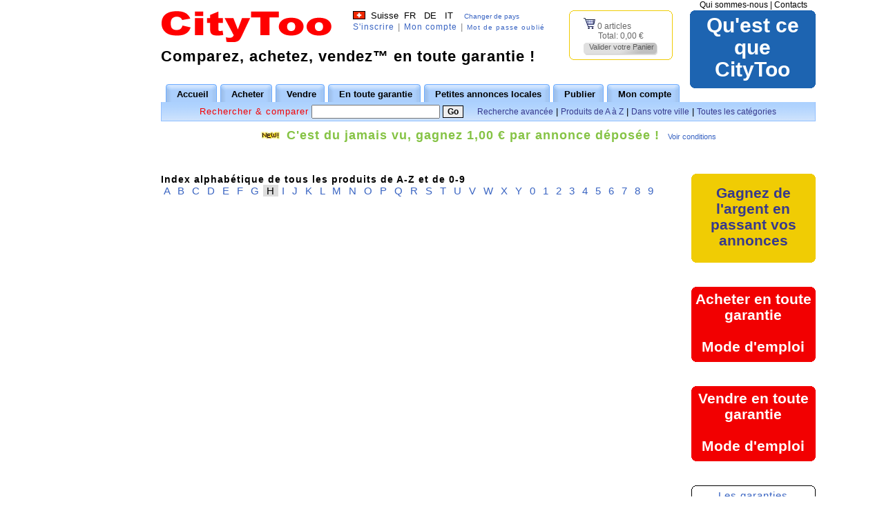

--- FILE ---
content_type: text/html; charset=utf-8
request_url: https://www.citytoo.com/ch-fr/WidpgZ228QpremierelettreZh
body_size: 49720
content:
<!DOCTYPE html>
<html>
<head>
<title>Annonces commençant par H page 1 sur CityToo SUISSE</title>
<meta name="Description" lang="fr" content="Annonces commençant par H page 1 sur CityToo SUISSE">
<meta name="Keywords" lang="fr" content="Annonces">
<meta name="Language" content="fr">
<meta http-equiv="Content-Language" content="fr">
<meta http-equiv="Content-Type" content="text/html; charset=utf-8">

<link rel="stylesheet" type="text/css" href="https://www.citytoo.com/composant/phpmyborder_v2/phpmyborder_v2.css?2026-01-19-10">

<style type="text/css" >

	body {
		background-color:#FFFFFF;
		color:#000000;
		font-family:Arial, Helvetica, sans-serif;
		font-size:13px;
		margin:4px;
		vlink:#000000;
		margin-top:0px;
		margin-bottom:15px;
		margin-left:5px;
	}
	
	a{color:#3964c2;text-decoration:none;}
	a:hover {color:#3964c2;text-decoration:underline;}
	td {font-size:13px;font-family:Arial, Helvetica, sans-serif;}
	//input['type=submit'] {font-size:12px;font-family:Arial, Helvetica, sans-serif;border: 1px solid black}
	select {font-size:12px;font-family:Arial, Helvetica, sans-serif}
	textarea {font-size:12px;font-family:Arial, Helvetica, sans-serif;border: 1px solid black;}
	h1 {margin:0px;padding:0px}
	
	.r {color:#f00001}
	.nobr { white-space: nowrap; }
	.black , .black:visited, .black:hover , a.black:hover{color:black}
	.red , .red:visited, .red:hover , a.red:hover {color:red}
	.green , .green:visited, .green:hover , a.green:hover {color:green}
	.white , .white:visited, .white:hover , a.white:hover {color:white}
	.orange , .orange:visited, .orange:hover , a.orange:hover {color:orange}
	
	.cestdujamaisvu , .cestdujamaisvu:visited, .cestdujamaisvu:hover , a.cestdujamaisvu:hover {color:#85c344}
	
.g , .g:visited {color:#888888}.g-t-dark {color:#555555}.glight {background-color:#f5f5f5}.gdark {background-color:#dddddd}
	.xxxsmall{font-size: 9px;font-family:Arial, Helvetica, sans-serif}
	.xxsmall{font-size: 10px;font-family:Arial, Helvetica, sans-serif}
	.xsmall{font-size: 11px;font-family:Arial, Helvetica, sans-serif}
	.small{font-size: 12px;font-family:Arial, Helvetica, sans-serif}
	.normal{font-size: 13px;font-family:Arial, Helvetica, sans-serif}
	.normalbold{font-size:13px;font-family:Arial, Helvetica, sans-serif;font-weight:bold}
	.big{font-size:14px;font-family:Arial, Helvetica, sans-serif;font-weight:bold;letter-spacing:1px}
	.xbig{font-size:15px;font-family:Arial, Helvetica, sans-serif;font-weight:bold;letter-spacing:1px}
	.xxbig{font-size:16px;font-family:Arial, Helvetica, sans-serif;font-weight:bold;letter-spacing:1px}
	.xxxbig{font-size:18px;font-family:Arial, Helvetica, sans-serif;font-weight:bold}
	.xxxxbig{font-size:22px;font-family:Arial, Helvetica, sans-serif;font-weight:bold}
	.xxxxxbig{font-size:25px;font-family:Arial, Helvetica, sans-serif;font-weight:bold}

	.bold{font-weight:bold}
	.nobold{font-weight:normal}
	.italic{font-style:italic}
	.u {text-decoration:underline}
	.nobold {font-weight:normal}
	.nolink{text-decoration:none}
	.nolink:hover{text-decoration:underline}
	.neverlink {text-decoration:none}
	.neverlink:hover {text-decoration:none}
	.keeplink {text-decoration:underline}
	.keeplink:hover {text-decoration:underline}
	.justify{text-align:justify}
	.left{text-align:left}
	.right{text-align:right}
	.center{text-align:center}
	.top{vertical-align:top}
	.bottom{vertical-align:bottom}
	.middle{vertical-align:middle}
	.sub{vertical-align:sub}
	.super{vertical-align:super}
	.nodisplay {display:none}
	.letterspacing1 {letter-spacing:1px}
	.letterspacing2 {letter-spacing:2px}
	.letterspacing3 {letter-spacing:3px}
	.monospace {font-family:monospace}
	.border1 {margin-bottom:10px;border:1px solid #000000}
	.margin0 {margin:0px}
	.padding0 {padding:0px}
	.arrondi {  border-radius: 4px 4px; -moz-border-radius: 4px;}
	.arrondisuperieur {  border-radius: 4px 4px; -moz-border-radius-topleft: 4px; -moz-border-radius-topright: 4px;}
	.listdecimal {list-style-type:decimal}
	.listnone {list-style-type:none}
	.serif {font-family:serif}
	.textbarre {text-decoration:line-through}
	.cursorpointer {cursor:pointer}


	.body-f {background-color:#FFFFFF;}
	.body-t, .body-t:visited, .body-t:hover {color:#000000;}
	.body-t-bg {background-color:#000000;}

	.fcc-f {background-color:#A6CAF0}
	.fcc-b {background-color:#A6CAF0}
	.fcc-t , .fcc-t:visited {color:#000000}
	.fcc-l , .fcc-l:visited {color:#37398d}
	.fcc-l:hover {color:#f00001}
	.fcc-r {color:#ffffff}

	.fcm-f {background-color:#62A0E6}
	.fcm-b {background-color:#62A0E6}
	.fcm-t , .fcm-t:visited {color:#ffffff}
	.fcm-l , .fcm-l:visited {color:#ffffff}
	.fcm-l:hover {color:#000000}
	.fcm-r {color:#37398d}

	.fcf-f {background-color:#1D64B1}
	.fcf-b {background-color:#1D64B1}
	.fcf-t , .fcf-t:visited {color:#ffffff}
	.fcf-l , .fcf-l:visited {color:#ffffff}
	.fcf-l:hover {color:#ffffff}
	.fcf-r {color:#ffffff}

	.fcflash-f {background-color:#f20001}
	.fcflash-b {background-color:#f20001}
	.fcflash-t , .fcflash-t:visited {color:#ffffff}
	.fcflash-l , .fcflash-l:visited {color:#ffffff}
	.fcflash-l:hover {color:#ffffff}
	.fcflash-r {color:#ffffff}

	.fcsuperflash-f {background-color:#f0cc04}
	.fcsuperflash-b {background-color:#f0cc04}
	.fcsuperflash-t , .fcsuperflash-t:visited {color:#37398d}
	.fcsuperflash-l , .fcsuperflash-l:visited {color:#37398d}
	.fcsuperflash-l:hover {color:#37398d}
	.fcsuperflash-r {color:#37398d}

	.o-b {background-color:}
	.o-f {background-color:}
	.o-t , .o-t:visited {color:}
	.o-l , .o-l:visited {color:}
	.o-l:hover {color:;}
	.o-r {color:}

	.bso-b {background-color:}
	.bso-f {background-color:}
	.bso-t , .bso-t:visited {color:#f60000}
	.bso-l , .bso-l:visited {color:#37398d}
	.bso-l:hover {color:#f60000}
	.bso-r {color:#f60000}
	.bso-arrondisuperieur {
		border : solid 1px  ;

		border-radius: 1px 1px;
		-moz-border-top-colors: ;
		-moz-border-left-colors: ;
		-moz-border-right-colors: ;
		-moz-border-bottom-colors: ;
		-moz-border-radius-topleft: 1px; -moz-border-radius-topright: 1px;
	}

	.bn-b {background-color:#FFFFFF}
	.bn-f {background-color:#FFFFFF}
	.bn-t , .bn-t:visited {color:#000000}
	.bn-l , .bn-l:visited {color:#000000}
	.bn-l:hover {color:#f60000;text-decoration:none}
	.bn-r {color:#f60000}

	.br-b {background-color:#62A0E6}
	.br-f {background-color:#62A0E6}
	.br-t , .br-t:visited {color:#ffffff}
	.br-l , .br-l:visited {color:#ffffff}
	.br-l:hover {color:#f60000;text-decoration:none}
	.br-r {color:#f60000}

	.bp-b {background-color:}
	.bp-f {background-color:}
	.bp-t , .bp-t:visited {color:}
	.bp-l , .bp-l:visited {color:}
	.bp-l:hover {color:;text-decoration:none}
	.bp-r {color:}

	.tt-b {background-color:#62A0E6}
	.tt-f {background-color:#A6CAF0}
	.tt-t , .tt-t:visited {color:#000000}
	.tt-l , .tt-l:visited {color:}
	.tt-l:hover {color:#f60000;text-decoration:none}
	.tt-r {color:#f60000}
	.tt-dashed {border-width:1px; border-color:#62A0E6; border-bottom-style:dashed; padding:2px;}

	.tc-b {background-color:#62A0E6}
	.tc-f {background-color:#FFFFFF}
	.tc-t , .tc-t:visited {color:#000000}
	.tc-l , .tc-l:visited {color:}
	.tc-l:hover {color:#f60000;text-decoration:none}
	.tc-r {color:#f60000}

	.ft-b {background-color:#62A0E6}
	.ft-f {background-color:#A6CAF0}
	.ft-t , .ft-t:visited {color:#ffffff}
	.ft-l , .ft-l:visited {color:#000000}
	.ft-l:hover {color:#f60000;text-decoration:none}
	.ft-r {color:#f60000}

	.fc-b {background-color:#62A0E6}
	.fc-f {background-color:#A6CAF0}
	.fc-t , .fc-t:visited {color:#37398d}
	.fc-l , .fc-l:visited {color:#37398d}
	.fc-l:hover {color:#f60000;text-decoration:none}
	.fc-r {color:#f60000}

	.bt-b {background-color:#f20001}
	.bt-f {background-color:#f20001}
	.bt-t , .bt-t:visited {color:#ffffff}
	.bt-l , .bt-l:visited {color:#ffffff}
	.bt-l:hover {color:#ffffff;text-decoration:none}
	.bt-r {color:#ffffff}

	.bc-b {background-color:#62A0E6}
	.bc-f {background-color:#62A0E6}
	.bc-t , .bc-t:visited {color:#ffffff}
	.bc-l , .bc-l:visited {color:#ffffff}
	.bc-l:hover {color:#000000;text-decoration:none}
	.bc-r {color:#37398d}

	.tl-titre , .tl-titre:hover, .tl-titre:visited {color:red ; text-decoration:underline ; font-size:13px ; font-weight:bold}
	.tl-desc , .tl-desc:hover, .tl-desc:visited {color:black ; text-decoration:none ; font-size:13px}
	.tl-key , .tl-key:hover, .tl-key:visited {color:#37398d ; text-decoration:underline ; font-size:10px}
	.tl-url , .tl-url:hover, .tl-url:visited {color:green ; text-decoration:none ; font-size:10px}

.xtop, .xbottom {display:block; background:transparent; font-size:1px;}
.xb1, .xb2, .xb3, .xb4 {display:block; overflow:hidden;}
.xb1, .xb2, .xb3 {height:1px;}
.xb2, .xb3, .xb4 {background:#f20001; border-left:1px solid #f20001; border-right:1px solid #f20001;}
.xb1 {margin:0 5px; background:#f20001;}
.xb2 {margin:0 3px; border-width:0 2px;}
.xb3 {margin:0 2px;}
.xb4 {height:2px; margin:0 1px;}
.xboxcontent {display:block; background:#f20001; border:0 solid #f20001; border-width:0 1px;}

	.s-f {background-color:#ff0000}
	.s-t , .s-t:visited {color:#000000}
	.s-dashed {border-width:1px; border-color:#ff0000; border-bottom-style:dashed; padding:2px;}
.whatisthissite {display:block;width:170px;vertical-align:top;text-align:center;margin:0px;padding:0px 5px 5px 5px;font-size:30px;line-height:32px;font-weight:bold}
.modeemploiachategaranti {display:block;vertical-align:top;text-align:center;margin:0px;padding:0px 5px 5px 5px;font-size:21px;line-height:23px;font-weight:bold}
.modeemploiventegaranti {display:block;vertical-align:top;text-align:center;margin:0px;padding:0px 5px 5px 5px;font-size:21px;line-height:23px;font-weight:bold}
.bigbouton {display:block;vertical-align:top;text-align:center;margin:0px;padding:0px 5px 5px 5px;font-size:21px;line-height:23px;font-weight:bold}
.buypromosell {padding:5px 15px 15px 15px;}
.promoproduct {padding:15px;}
.validermonpanier {color:#666666;}

	.buttongrey a              {float: left; background-position:left top; background-image:url('https://www.citytoo.com/picto/user/0/bouton_left_duo_gris_vert.gif'); background-repeat:no-repeat; margin: 0px; padding: 0px 0px 0px 6px; text-decoration:none; height: 19px}
	.buttongrey a span         {color: #5A5A5A;float: left; background-position:right top; background-image:url('https://www.citytoo.com/picto/user/0/bouton_right_duo_gris_vert.gif'); background-repeat:no-repeat; display: block; padding: 0px 6px 0px 2px; font-weight: 100; font-size: 11px; vertical-align: middle; height: 19px; text-decoration:none}
	.buttongrey a:hover        {text-decoration: none; background-position: 0% -19px; color: #5A5A5A;}
	.buttongrey a:hover span   {text-decoration: none; background-position: 100% -19px; color: #5A5A5A;}
.boutonflash, .boutonflash:hover{border:1px solid #eeeeee; background-color:#f20001; color:#ffffff;padding:4px 15px; font-weight:bold;text-decoration:none; cursor:hand}
.boutonsuperflash, .boutonsuperflash:hover {border:1px solid black; background-color:#f0cc04; color:#37398d;padding:2px 15px; font-weight:bold;text-decoration:none; cursor:hand}
.boutonsubmit, .boutonsubmit:hover {border:1px solid black; background-color:#eeeeee; color:#000000; font-weight:bold;text-decoration: none; cursor:hand;font-family:Arial, Helvetica, sans-serif; font-size:12px}

		#menu{clear:right;}
		#menu ul {list-style:none;margin-left:7px;padding:0px}
		#menu li {float:left;padding:0;margin-right:5px}
		#menu a {float:left;display:block;padding-left:10px;background:url('https://www.citytoo.com/picto/user/0/onglet_left_duo.gif') no-repeat;text-decoration:none;}
		#menu a span {float:left; display:block; padding:7px 12px 4px 6px; background:url('https://www.citytoo.com/picto/user/0/onglet_right_duo.gif') no-repeat right top;color:#000;font-size:13px; font-weight:bold; color:#3B3B3B;}
		#menu a span { float:none;}
		#menu #current a {background-position:0 -40px;border:0;}
		#menu #current a span {background-position:100% -40px;color:#000000;}
		#menu a:hover {background-position:0 -40px;}
		#menu a:hover span {background-position:100% -40px;color:#000}
		.search {text-align:center;margin:0 auto;border:1px solid #93c0ff;border-top:none;background:url('https://www.citytoo.com/picto/user/0/bg_search.gif') repeat-x;padding:4px 0 3px;clear:both;}
	
	#tagh1header h1 {font-family:Verdana,Arial; font-size:12px;font-weight:normal;color:#B1B1B1;text-align:center;background-color:#ebeae9;padding:2px 10px 3px;margin:5px 0px 5px;border:1px #aaaaaa solid}
	

</style>
<script language="Javascript">

function popup(url, width, height) {
	win = window.open(url, 'window','scrollbars,resizable,toolbar,menubar,width=' + width + ',height=' + height);
	win.focus();
}


function go(url) {
	document.location.href=url;
}

function link(url) {
    var url = decrypt(url);
    go(url);
}

function decrypt(input) {
	var keyStr = "ABCDEFGHIJKLMNOP" +
	"QRSTUVWXYZabcdef" +
	"ghijklmnopqrstuv" +
	"wxyz0123456789+/" +
	"=";

	var output = "";
	var chr1, chr2, chr3 = "";
	var enc1, enc2, enc3, enc4 = "";
	var i = 0;

	// remove all characters that are not A-Z, a-z, 0-9, +, /, or =
	var decrypttest = /[^A-Za-z0-9\+\/\=]/g;
	if (decrypttest.exec(input)) {
	return '';
	}
	input = input.replace(/[^A-Za-z0-9\+\/\=]/g, "");

	do {
	enc1 = keyStr.indexOf(input.charAt(i++));
	enc2 = keyStr.indexOf(input.charAt(i++));
	enc3 = keyStr.indexOf(input.charAt(i++));
	enc4 = keyStr.indexOf(input.charAt(i++));

	chr1 = (enc1 << 2) | (enc2 >> 4);
	chr2 = ((enc2 & 15) << 4) | (enc3 >> 2);
	chr3 = ((enc3 & 3) << 6) | enc4;

	output = output + String.fromCharCode(chr1);

	if (enc3 != 64) {
		output = output + String.fromCharCode(chr2);
	}
	if (enc4 != 64) {
		output = output + String.fromCharCode(chr3);
	}

	chr1 = chr2 = chr3 = "";
	enc1 = enc2 = enc3 = enc4 = "";

	} while (i < input.length);

	return output;
}
</script>
</head>
<body>
<TABLE CELLPADDING=0 CELLSPACING=0 border=0 width="1080"   align="center" valign="top">
	<TR><TD width="120"  bgcolor="#ffffff" align="center" valign="top"><div style="width:100%;   text-align:left;"></div></TD>
		<TD>
			<TABLE CELLPADDING=0 CELLSPACING=0 border=0 width="12" height="100%"   >
				<tr>
					<td>
					</td>
				</tr>
			</table>
		</TD><TD valign="top"><TABLE CELLPADDING=0 CELLSPACING=0 border=0 width=100%>
	<tr><TD width="990"    ><div style="max-width:100%;   text-align:left;"><table border="0" cellpadding="0" cellspacing="0" width="100%"><tr height=15>
		<td colspan=2 class="left" style="padding-left:10px"></td><td class="small right" colspan=2><a rel="nofollow" class="nolink body-t" href="https://www.citytoo.com/ch-fr/WidpgZ222QpresentationZ103">Qui sommes-nous</a> | <a rel="nofollow" class="nolink body-t" href="https://www.citytoo.com/ch-fr/WidpgZ66">Contacts</a> &nbsp; &nbsp;</td>
	</tr>
	<tr><td class="top left nobr" width=50><div>
					<a class="neverlink" href="https://www.citytoo.com/ch-fr/"><img alt="CityToo : achat et vente neuf ou d'occasion, petites annonces - SUISSE" src="https://www.citytoo.com/picto/user/732548/logo.gif" border="0" hspace="0" vspace="0"></a>
				</div></td><td class="body-t top"><table border=0 cellpadding=0 cellspacing=0 align=center><tr><td><div class="nobr normal"><span class="middle" style="padding-bottom:4px"><img  src="https://www.citytoo.com/picto/user/0/flag/small/CH.gif" border="0" hspace="0" vspace="0"></span> &nbsp;Suisse&nbsp; <a class="body-t nolink  " href="https://www.citytoo.com/ch-fr/">FR</a>&nbsp;&nbsp; <a class="body-t nolink " href="https://www.citytoo.com/ch-de/">DE</a>&nbsp;&nbsp; <a class="body-t nolink " href="https://www.citytoo.com/ch-it/">IT</a>&nbsp; &nbsp; <a href="https://www.citytoo.com/ch-fr/WidpgZ223" style="font-size:10px">Changer de pays</a></div><div class="letterspacing1 normal" style="zzzposition:relative;zzztop:-2px"><a class="nobr small" href="https://www.citytoo.com/ch-fr/WidpgZ74">S'inscrire</a><span class="g"> | </span> <a class="nobr small" href="https://www.citytoo.com/ch-fr/WidpgZ19">Mon compte</a><span class="g"> | </span> <a  rel="nofollow" class="nobr"  style="font-size:10px" href="https://www.citytoo.com/ch-fr/WidpgZ30">Mot de passe oublié</a></div></td></tr></table></td><td rowspan=2 class="top" width=10><table  align="center" border=0 cellpadding=0 cellspacing=0><tr><td style="padding:0px 25px 0px 5px">

<div style="width:100%;">
 <b class="pmb1_b">
  <b class="pmb1_1" style="background:#f0cc04; color: inherit;"></b>
  <b class="pmb1_2" style="background:#ffffff; color: inherit; border-color: #f0cc04;"></b>
  <b class="pmb1_3" style="background:#ffffff; color: inherit; border-color: #f0cc04;"></b>
  <b class="pmb1_4" style="background:#ffffff; color: inherit; border-color: #f0cc04;"></b>
 </b>
 <div class="pmb1_c" style="background:#ffffff; color: inherit; border-color: #f0cc04;">
  <b class="pmb1_s"></b>
<div style="padding:5px 5px 0px 5px"><div style="margin:0 15px"  class="small validermonpanier">
					<span><img  src="https://www.citytoo.com/picto/user/0/caddie.jpeg" border="0" hspace="0" vspace="0"></span> 0 articles</div><div style="margin:0 36px 3px 36px" class="nobr small validermonpanier">Total: <nobr>0,00 &#8364;</nobr></div><table cellpadding=0 cellspacing=0 align=center><tr><td class="small"><center><span class="buttongrey"><a rel="nofollow" href="https://www.citytoo.com/ch-fr/WidpgZ54"><span class="nobr">Valider votre Panier</span></a></span></center></td></tr></table></div>
  <b class="pmb1_s"></b>
 </div>
 <b class="pmb1_b">
  <b class="pmb1_4" style="background:#ffffff;border-color: #f0cc04; color: inherit;"></b>
  <b class="pmb1_3" style="background:#ffffff;border-color: #f0cc04; color: inherit;"></b>
  <b class="pmb1_2" style="background:#ffffff;border-color: #f0cc04; color: inherit;"></b>
  <b class="pmb1_1" style="background:#f0cc04; color: inherit;"></b>
 </b>
</div>


</td></tr></table></td><td rowspan=3 width=180 class="top"><table  align="center" border=0 cellpadding=0 cellspacing=0><tr><td style="padding:0px">

<div style="width:100%;">
 <b class="pmb1_b">
  <b class="pmb1_1" style="background:#1D64B1; color: inherit;"></b>
  <b class="pmb1_2" style="background:#1D64B1; color: inherit; border-color: #1D64B1;"></b>
  <b class="pmb1_3" style="background:#1D64B1; color: inherit; border-color: #1D64B1;"></b>
  <b class="pmb1_4" style="background:#1D64B1; color: inherit; border-color: #1D64B1;"></b>
 </b>
 <div class="pmb1_c" style="background:#1D64B1; color: inherit; border-color: #1D64B1;">
  <b class="pmb1_s"></b>
<div style="padding:0px"><div><a rel="nofollow" class="neverlink fcf-l whatisthissite" href="https://www.citytoo.com/ch-fr/WidpgZ222QpresentationZ102">Qu'est ce que<br>CityToo</a></div></div>
  <b class="pmb1_s"></b>
 </div>
 <b class="pmb1_b">
  <b class="pmb1_4" style="background:#1D64B1;border-color: #1D64B1; color: inherit;"></b>
  <b class="pmb1_3" style="background:#1D64B1;border-color: #1D64B1; color: inherit;"></b>
  <b class="pmb1_2" style="background:#1D64B1;border-color: #1D64B1; color: inherit;"></b>
  <b class="pmb1_1" style="background:#1D64B1; color: inherit;"></b>
 </b>
</div>


</td></tr></table><div style="height:20px;font-size:0px;line-height:0px">&nbsp;</div></td>
	</tr>
	<tr><td colspan=2><div class="xxxxbig letterspacing1 " style="position:relative;top:-5px">Comparez, achetez, vendez&trade; en toute garantie !</div></td>
	</tr>
	<tr><td colspan=3 class="bottom"><div id="menu">
				<ul>
					<li id="current"><a href="https://www.citytoo.com/ch-fr/"><span>Accueil</span></a></li><li id="current"><a href="https://www.citytoo.com/ch-fr/produits-WactionZ1QidnZ3625"><span>Acheter</span></a></li><li id="current"><a href="https://www.citytoo.com/ch-fr/WidpgZ235"><span>Vendre</span></a></li><li id="current"><a rel="nofollow" href="https://www.citytoo.com/ch-fr/WidpgZ222QpresentationZ101"><span>En toute garantie</span></a></li><li id="current"><a href="https://www.citytoo.com/ch-fr/petites-annonces-locales-WactionZ1QidnZ3626"><span>Petites annonces locales</span></a></li><li id="current"><a rel="nofollow" href="https://www.citytoo.com/ch-fr/WidpgZ235"><span>Publier</span></a></li><li id="current"><a rel="nofollow" href="https://www.citytoo.com/ch-fr/WidpgZ19"><span>Mon compte</span></a></li></ul>
			</div></td>
	</tr>
	<tr><td colspan=4 class="search center middle nobr" style=""><form class="margin0" action="https://www.citytoo.com/ch-fr/WidtransactionZ1QactionZ146" method="post"><span class="normal  bso-t letterspacing1">Rechercher & comparer</span> <input style="padding:1px;width:180px" class="small nobold" type="text" name="keyword" value="">
				<input class="boutonsubmit" type="submit" value="Go"> &nbsp; &nbsp; <a rel="nofollow" class="small bso-l nobold nolink" href="https://www.citytoo.com/ch-fr/toutes-categories-WidnZ1QidpgZ32QidtransactionZ1Qdisplay_zone_form_searchZ1">Recherche avancée</a> | <a class="small bso-l nobold nolink" href="https://www.citytoo.com/ch-fr/WidpgZ228">Produits de A à Z</a> | <a class="small bso-l nobold nolink" href="https://www.citytoo.com/ch-fr/toutes-categories-WidpgZ226QidnZ1">Dans votre ville</a> | <a class="small bso-l nobold nolink" href="https://www.citytoo.com/ch-fr/WidpgZ225">Toutes les catégories</a></form></td></tr>
</table><div style="margin-top:10px" class="center"><span class="normal xxxbig bold justify"><img  src="https://www.citytoo.com/picto/user/0/new4.gif" border="0" hspace="0" vspace="0"> &nbsp;<a rel="nofollow" class="nolink cestdujamaisvu letterspacing1"  href="https://www.citytoo.com/ch-fr/WidpgZ247">C'est du jamais vu, gagnez 1,00 € par annonce déposée !</a></span> &nbsp; <a rel="nofollow" class="xsmall" href="https://www.citytoo.com/ch-fr/WidpgZ247">Voir conditions</a></span></div><div height="35">&nbsp;</div><div style="height:20px">&nbsp;</div></div>
</TD></tr><tr>
			<TD>
				<TABLE CELLPADDING=0 CELLSPACING=0 border=0 width="100%" height="10"   >
					<tr>
						<td>
						</td>
					</tr>
				</table>
			</TD>
		</tr><tr>
		<td width=100%><TABLE CELLPADDING="0" CELLSPACING="0" border="0" width=100%>
   <TR><TD width="756"  bgcolor="#ffffff" align="center" valign="top"><div style="width:100%;   text-align:left;"><div class="big">Index alphabétique de tous les produits de A-Z et de 0-9</div><div class="xbig nobold">&nbsp;<a href="https://www.citytoo.com/ch-fr/WidpgZ228QpremierelettreZa">A</a>&nbsp;&nbsp;<a href="https://www.citytoo.com/ch-fr/WidpgZ228QpremierelettreZb">B</a>&nbsp;&nbsp;<a href="https://www.citytoo.com/ch-fr/WidpgZ228QpremierelettreZc">C</a>&nbsp;&nbsp;<a href="https://www.citytoo.com/ch-fr/WidpgZ228QpremierelettreZd">D</a>&nbsp;&nbsp;<a href="https://www.citytoo.com/ch-fr/WidpgZ228QpremierelettreZe">E</a>&nbsp;&nbsp;<a href="https://www.citytoo.com/ch-fr/WidpgZ228QpremierelettreZf">F</a>&nbsp;&nbsp;<a href="https://www.citytoo.com/ch-fr/WidpgZ228QpremierelettreZg">G</a>&nbsp;<span class="gdark">&nbsp;H&nbsp;</span>&nbsp;<a href="https://www.citytoo.com/ch-fr/WidpgZ228QpremierelettreZi">I</a>&nbsp;&nbsp;<a href="https://www.citytoo.com/ch-fr/WidpgZ228QpremierelettreZj">J</a>&nbsp;&nbsp;<a href="https://www.citytoo.com/ch-fr/WidpgZ228QpremierelettreZk">K</a>&nbsp;&nbsp;<a href="https://www.citytoo.com/ch-fr/WidpgZ228QpremierelettreZl">L</a>&nbsp;&nbsp;<a href="https://www.citytoo.com/ch-fr/WidpgZ228QpremierelettreZm">M</a>&nbsp;&nbsp;<a href="https://www.citytoo.com/ch-fr/WidpgZ228QpremierelettreZn">N</a>&nbsp;&nbsp;<a href="https://www.citytoo.com/ch-fr/WidpgZ228QpremierelettreZo">O</a>&nbsp;&nbsp;<a href="https://www.citytoo.com/ch-fr/WidpgZ228QpremierelettreZp">P</a>&nbsp;&nbsp;<a href="https://www.citytoo.com/ch-fr/WidpgZ228QpremierelettreZq">Q</a>&nbsp;&nbsp;<a href="https://www.citytoo.com/ch-fr/WidpgZ228QpremierelettreZr">R</a>&nbsp;&nbsp;<a href="https://www.citytoo.com/ch-fr/WidpgZ228QpremierelettreZs">S</a>&nbsp;&nbsp;<a href="https://www.citytoo.com/ch-fr/WidpgZ228QpremierelettreZt">T</a>&nbsp;&nbsp;<a href="https://www.citytoo.com/ch-fr/WidpgZ228QpremierelettreZu">U</a>&nbsp;&nbsp;<a href="https://www.citytoo.com/ch-fr/WidpgZ228QpremierelettreZv">V</a>&nbsp;&nbsp;<a href="https://www.citytoo.com/ch-fr/WidpgZ228QpremierelettreZw">W</a>&nbsp;&nbsp;<a href="https://www.citytoo.com/ch-fr/WidpgZ228QpremierelettreZx">X</a>&nbsp;&nbsp;<a href="https://www.citytoo.com/ch-fr/WidpgZ228QpremierelettreZy">Y</a>&nbsp;&nbsp;<a href="https://www.citytoo.com/ch-fr/WidpgZ228QpremierelettreZ0">0</a>&nbsp;&nbsp;<a href="https://www.citytoo.com/ch-fr/WidpgZ228QpremierelettreZ1">1</a>&nbsp;&nbsp;<a href="https://www.citytoo.com/ch-fr/WidpgZ228QpremierelettreZ2">2</a>&nbsp;&nbsp;<a href="https://www.citytoo.com/ch-fr/WidpgZ228QpremierelettreZ3">3</a>&nbsp;&nbsp;<a href="https://www.citytoo.com/ch-fr/WidpgZ228QpremierelettreZ4">4</a>&nbsp;&nbsp;<a href="https://www.citytoo.com/ch-fr/WidpgZ228QpremierelettreZ5">5</a>&nbsp;&nbsp;<a href="https://www.citytoo.com/ch-fr/WidpgZ228QpremierelettreZ6">6</a>&nbsp;&nbsp;<a href="https://www.citytoo.com/ch-fr/WidpgZ228QpremierelettreZ7">7</a>&nbsp;&nbsp;<a href="https://www.citytoo.com/ch-fr/WidpgZ228QpremierelettreZ8">8</a>&nbsp;&nbsp;<a href="https://www.citytoo.com/ch-fr/WidpgZ228QpremierelettreZ9">9</a>&nbsp;</div><br><div class="center big nobold glight"></div><br><br></div><div style="width:100%;   text-align:left;"><div style="height:30px">&nbsp;</div></div></TD>
		<TD>
			<TABLE CELLPADDING=0 CELLSPACING=0 border=0 width="12" height="100%"   >
				<tr>
					<td>
					</td>
				</tr>
			</table>
		</TD><TD width="180"  bgcolor="#ffffff" align="center" valign="top"><div style="width:100%;   text-align:left;"><table width="100%"  border=0 cellpadding=0 cellspacing=0><tr><td style="padding:0px 0px 0px 0px">

<div style="width:100%;">
 <b class="pmb1_b">
  <b class="pmb1_1" style="background:#f0cc04; color: inherit;"></b>
  <b class="pmb1_2" style="background:#f0cc04; color: inherit; border-color: #f0cc04;"></b>
  <b class="pmb1_3" style="background:#f0cc04; color: inherit; border-color: #f0cc04;"></b>
  <b class="pmb1_4" style="background:#f0cc04; color: inherit; border-color: #f0cc04;"></b>
 </b>
 <div class="pmb1_c" style="background:#f0cc04; color: inherit; border-color: #f0cc04;">
  <b class="pmb1_s"></b>
<div style="padding:10px 5px"><div><a rel="nofollow" style="display:block" class="neverlink fcsuperflash-l bigbouton" href="https://www.citytoo.com/ch-fr/WidpgZ247">Gagnez de l'argent en passant vos annonces</a></div></div>
  <b class="pmb1_s"></b>
 </div>
 <b class="pmb1_b">
  <b class="pmb1_4" style="background:#f0cc04;border-color: #f0cc04; color: inherit;"></b>
  <b class="pmb1_3" style="background:#f0cc04;border-color: #f0cc04; color: inherit;"></b>
  <b class="pmb1_2" style="background:#f0cc04;border-color: #f0cc04; color: inherit;"></b>
  <b class="pmb1_1" style="background:#f0cc04; color: inherit;"></b>
 </b>
</div>


</td></tr></table><div style="height:35px">&nbsp;</div><table width="100%"  border=0 cellpadding=0 cellspacing=0><tr><td style="padding:0px 0px 0px 0px">

<div style="width:100%;">
 <b class="pmb1_b">
  <b class="pmb1_1" style="background:#f20001; color: inherit;"></b>
  <b class="pmb1_2" style="background:#f20001; color: inherit; border-color: #f20001;"></b>
  <b class="pmb1_3" style="background:#f20001; color: inherit; border-color: #f20001;"></b>
  <b class="pmb1_4" style="background:#f20001; color: inherit; border-color: #f20001;"></b>
 </b>
 <div class="pmb1_c" style="background:#f20001; color: inherit; border-color: #f20001;">
  <b class="pmb1_s"></b>
<div style="padding:0px"><div><a rel="nofollow" class="neverlink fcflash-l modeemploiachategaranti" href="https://www.citytoo.com/ch-fr/WidpgZ231">Acheter en toute garantie<br><br>Mode d'emploi</a></div></div>
  <b class="pmb1_s"></b>
 </div>
 <b class="pmb1_b">
  <b class="pmb1_4" style="background:#f20001;border-color: #f20001; color: inherit;"></b>
  <b class="pmb1_3" style="background:#f20001;border-color: #f20001; color: inherit;"></b>
  <b class="pmb1_2" style="background:#f20001;border-color: #f20001; color: inherit;"></b>
  <b class="pmb1_1" style="background:#f20001; color: inherit;"></b>
 </b>
</div>


</td></tr></table><div style="height:35px">&nbsp;</div><table width="100%"  border=0 cellpadding=0 cellspacing=0><tr><td style="padding:0px">

<div style="width:100%;">
 <b class="pmb1_b">
  <b class="pmb1_1" style="background:#f20001; color: inherit;"></b>
  <b class="pmb1_2" style="background:#f20001; color: inherit; border-color: #f20001;"></b>
  <b class="pmb1_3" style="background:#f20001; color: inherit; border-color: #f20001;"></b>
  <b class="pmb1_4" style="background:#f20001; color: inherit; border-color: #f20001;"></b>
 </b>
 <div class="pmb1_c" style="background:#f20001; color: inherit; border-color: #f20001;">
  <b class="pmb1_s"></b>
<div style="padding:0px"><div><a rel="nofollow" class="neverlink fcflash-l bigbouton" href="https://www.citytoo.com/ch-fr/WidpgZ232">Vendre en toute garantie<br><br>Mode d'emploi</a></div></div>
  <b class="pmb1_s"></b>
 </div>
 <b class="pmb1_b">
  <b class="pmb1_4" style="background:#f20001;border-color: #f20001; color: inherit;"></b>
  <b class="pmb1_3" style="background:#f20001;border-color: #f20001; color: inherit;"></b>
  <b class="pmb1_2" style="background:#f20001;border-color: #f20001; color: inherit;"></b>
  <b class="pmb1_1" style="background:#f20001; color: inherit;"></b>
 </b>
</div>


</td></tr></table><div style="height:35px">&nbsp;</div><table width="100%"  border=0 cellpadding=0 cellspacing=0><tr><td style="padding:0px">

<div style="width:100%;">
 <b class="pmb1_b">
  <b class="pmb1_1" style="background:#000000; color: inherit;"></b>
  <b class="pmb1_2" style="background:#ffffff; color: inherit; border-color: #000000;"></b>
  <b class="pmb1_3" style="background:#ffffff; color: inherit; border-color: #000000;"></b>
  <b class="pmb1_4" style="background:#ffffff; color: inherit; border-color: #000000;"></b>
 </b>
 <div class="pmb1_c" style="background:#ffffff; color: inherit; border-color: #000000;">
  <b class="pmb1_s"></b>
<div style="padding:0px 0px 10px 0px"><div class="center xbig nobold"><a rel="nofollow" class="" href="https://www.citytoo.com/ch-fr/WidpgZ222QpresentationZ101">Les garanties</a></div><div style="height:15px">&nbsp;</div><center><a rel="nofollow" target="_blank" href="https://www.citytoo.com/ch-fr/WidpgZ222QpresentationZ101"><img  src="https://www.citytoo.com/picto/user/0/logo_achat_securise.gif" border="0" hspace="0" vspace="0"></a><br><br><br><img  src="https://www.citytoo.com/picto/user/0/logo_sg2.jpg" border="0" hspace="0" vspace="0"><br><br><img  src="https://www.citytoo.com/picto/user/0/logo_laposte.jpg" border="0" hspace="0" vspace="0"><br><br>Paiement sécurisé<span style="vertical-align:bottom"><img  src="https://www.citytoo.com/picto/user/0/ssl.jpeg" border="0" hspace="0" vspace="0"></span><br><br><img  src="https://www.citytoo.com/picto/user/0/logo_visa.gif" border="0" hspace="0" vspace="0"> <img  src="https://www.citytoo.com/picto/user/0/logo_mc.gif" border="0" hspace="0" vspace="0"> <img  src="https://www.citytoo.com/picto/user/0/logo_cb.gif" border="0" hspace="0" vspace="0"></center></div>
  <b class="pmb1_s"></b>
 </div>
 <b class="pmb1_b">
  <b class="pmb1_4" style="background:#ffffff;border-color: #000000; color: inherit;"></b>
  <b class="pmb1_3" style="background:#ffffff;border-color: #000000; color: inherit;"></b>
  <b class="pmb1_2" style="background:#ffffff;border-color: #000000; color: inherit;"></b>
  <b class="pmb1_1" style="background:#000000; color: inherit;"></b>
 </b>
</div>


</td></tr></table><div style="height:35px">&nbsp;</div><table class="fcf-f" cellspacing=1 cellpadding=5><tr><td align=center class="fcc-f "><div class="red big">CityToo</div><br><div><img  src="https://www.citytoo.com/picto/user/0/new4.gif" border="0" hspace="0" vspace="0"></div><div class="bold">Place de marché dernière génération</div><div>Comparez, achetez, vendez © en toute garantie en plus de 14 services de petites annonces locales.</div><br><div><img  src="https://www.citytoo.com/picto/user/0/new4.gif" border="0" hspace="0" vspace="0"></div><div class="bold">Premier site à vous payer</div><div>1 € par annonce déposée.</div><br><div><img  src="https://www.citytoo.com/picto/user/0/new4.gif" border="0" hspace="0" vspace="0"></div><div class="bold">Site de qualité</div><div>Consultez des annonces de moins de 60 jours.</div><br><div><img  src="https://www.citytoo.com/picto/user/0/new4.gif" border="0" hspace="0" vspace="0"></div><div class="bold">Site de confiance</div><div>Achetez et payez en toute garantie sur CityToo, vous serez remboursé si vous n'êtes pas satisfait, et le vendeur ne sera pas payé.</div><br><div><img  src="https://www.citytoo.com/picto/user/0/new4.gif" border="0" hspace="0" vspace="0"></div><div class="bold">Achat 100% sécurisé</div><div>Effectuez votre achat et payez en toute garantie par carte bancaire sur CityToo.</div><br><br></td></tr></table><div style="height:35px">&nbsp;</div><div><b class="xtop"><b class="xb1"></b><b class="xb2"></b><b class="xb3"></b><b class="xb4"></b></b></div><div><table width=100% class="bt-b" style="heigth:10px;margin:0;padding:0 3 2 3" align=center border=0 cellpadding=0 cellspacing=1>
				<tr>
					<td class="bt-f bt-l center middle" style="padding-bottom:5px"><span class=""><span class="xxxbig">T</span><span class="big letterspacing1">émoignages</span></span></td>
				</tr>
			</table></div><div style="line-height:1px">&nbsp;</div><div><table width=100% class="bc-b" align=center border=0 cellpadding=3 cellspacing=1>
				<tr>
					<td class="bc-f bc-t" style="padding:7px 10px 10px"><div class="center"><a rel="nofollow" class="bc-l normal" href="javascript:link('aHR0cHM6Ly93d3cuY2l0eXRvby5jb20vY2gtZnIvV2lkcGdaMjIyUXByZXNlbnRhdGlvblo5')">La parole est aux membres</a></div><br><div class="center"><a rel="nofollow" class="bc-l normal" href="javascript:link('aHR0cHM6Ly93d3cuY2l0eXRvby5jb20vY2gtZnIvV2lkcGdaMjIyUXByZXNlbnRhdGlvbloxMA==')">Les professionnels en parlent</a></div><br><div class="center"><a rel="nofollow" class="bc-l bold" href="https://www.citytoo.com/ch-fr/WidpgZ66">Envoyez votre histoire</a></div></td>
				</tr>
			</table></div><div style="height:35px">&nbsp;</div><table width="100%"  border=0 cellpadding=0 cellspacing=0><tr><td style="padding:0px">

<div style="width:100%;">
 <b class="pmb1_b">
  <b class="pmb1_1" style="background:#f0cc04; color: inherit;"></b>
  <b class="pmb1_2" style="background:#f0cc04; color: inherit; border-color: #f0cc04;"></b>
  <b class="pmb1_3" style="background:#f0cc04; color: inherit; border-color: #f0cc04;"></b>
  <b class="pmb1_4" style="background:#f0cc04; color: inherit; border-color: #f0cc04;"></b>
 </b>
 <div class="pmb1_c" style="background:#f0cc04; color: inherit; border-color: #f0cc04;">
  <b class="pmb1_s"></b>
<div style="padding:10px 5px"><div><a rel="nofollow" class="neverlink fcsuperflash-l bigbouton" href="https://www.citytoo.com/ch-fr/WidpgZ74">Nouveau membre<br>Inscrivez-vous</a></div></div>
  <b class="pmb1_s"></b>
 </div>
 <b class="pmb1_b">
  <b class="pmb1_4" style="background:#f0cc04;border-color: #f0cc04; color: inherit;"></b>
  <b class="pmb1_3" style="background:#f0cc04;border-color: #f0cc04; color: inherit;"></b>
  <b class="pmb1_2" style="background:#f0cc04;border-color: #f0cc04; color: inherit;"></b>
  <b class="pmb1_1" style="background:#f0cc04; color: inherit;"></b>
 </b>
</div>


</td></tr></table><div style="height:35px">&nbsp;</div><div><b class="xtop"><b class="xb1"></b><b class="xb2"></b><b class="xb3"></b><b class="xb4"></b></b></div><div><table width=100% class="bt-b" style="heigth:10px;margin:0;padding:0 3 2 3" align=center border=0 cellpadding=0 cellspacing=1>
				<tr>
					<td class="bt-f bt-l center middle" style="padding-bottom:5px"><span class=""><span class="xxxbig">C</span><span class="big letterspacing1">réer une alerte Mail</span></span></td>
				</tr>
			</table></div><div style="line-height:1px">&nbsp;</div><div><table width=100% class="bc-b" align=center border=0 cellpadding=3 cellspacing=1>
				<tr>
					<td class="bc-f bc-t" style="padding:7px 10px 10px"><div class="center"><a rel="nofollow" class="bc-l normal" href="javascript:link('aHR0cHM6Ly93d3cuY2l0eXRvby5jb20vY2gtZnIvV2lkcGdaMTY4')">Enregistrez vos recherches favorites pour surveiller la disponibilité des nouvelles offres</a></div></td>
				</tr>
			</table></div><div style="height:35px">&nbsp;</div><div><b class="xtop"><b class="xb1"></b><b class="xb2"></b><b class="xb3"></b><b class="xb4"></b></b></div><div><table width=100% class="bt-b" style="heigth:10px;margin:0;padding:0 3 2 3" align=center border=0 cellpadding=0 cellspacing=1>
				<tr>
					<td class="bt-f bt-l center middle" style="padding-bottom:5px"><span class=""><span class="xxxbig">S</span><span class="big letterspacing1">i vous aimez</span></span></td>
				</tr>
			</table></div><div style="line-height:1px">&nbsp;</div><div><table width=100% class="bc-b" align=center border=0 cellpadding=3 cellspacing=1>
				<tr>
					<td class="bc-f bc-t" style="padding:7px 10px 10px"><script>
	function addfavoris() {                                        
	    browserName = navigator.appName; 
	    browserVer = parseInt(navigator.appVersion); 
	    if (browserName == 'Microsoft Internet Explorer' && browserVer >= 4) { 
	        window.external.AddFavorite(location.href, document.title); 
	    }  
	    else  {
	        alert('Pour ajouter cette page à vos favoris, appuyez sur Ctrl+D');
	    }
	}
</script><div class="center"><a rel="nofollow" class="bc-l " href="" onclick=addfavoris()>Ajouter cette page aux favoris</a></div><br><div class="center">Nous vous serions très reconnaissant d'en parler sur votre blog ou d'écrire un article pour recommander notre site internet.</div><br><div class="center italic">Benjamin Loire<br>Président et cofondateur</div></td>
				</tr>
			</table></div><div style="height:35px">&nbsp;</div></div><div style="width:100%;   text-align:left;"></div><div style="width:100%;   text-align:left;"></div></TD>
    </TR>
</TABLE>
</td>
	</tr>
		<tr>
			<TD>
				<TABLE CELLPADDING=0 CELLSPACING=0 border=0 width="100%" height="10"   >
					<tr>
						<td>
						</td>
					</tr>
				</table>
			</TD>
		</tr><tr><TD width="100%" height="0" bgcolor="#FFFFFF" align="center" valign="top"><div style="max-width:100%;   text-align:left;"><div style="height:30px">&nbsp;</div><table border=0 width=100% cellpadding=0 cellspacing=0>
			<tr><td width=100% valign=middle><div class="s-f" style="height:1px;line-height:1px;font-size:1px" width=100%>&nbsp;</div></td>
			</tr>
		</table><div class="justify normal center" style="margin-top:5px"><a class="nobr" href="https://www.citytoo.com/ch-fr/WidpgZ222QpresentationZ103">La société</a> | <a class="nobr" href="https://www.citytoo.com/ch-fr/WidpgZ66">Contacts</a> | <a class="nobr" href="https://www.citytoo.com/ch-fr/WidpgZ74">S'inscrire</a> | <a class="nobr" href="https://www.citytoo.com/ch-fr/WidpgZ222QpresentationZ104">Mentions légales</a> | <a class="nobr" href="https://www.citytoo.com/ch-fr/WidpgZ63#chapitre6">Vie privée et protections des données du membre</a> | <a class="nobr" href="https://www.citytoo.com/ch-fr/WidpgZ63#chapitre7">Propriété intellectuelle</a> | <a class="nobr" href="https://www.citytoo.com/ch-fr/WidpgZ63">Conditions générales</a> | <a class="nobr" href="https://www.citytoo.com/ch-fr/WidpgZ231">Mode d'emploi pour acheter en toute garantie</a> | <a class="nobr" href="https://www.citytoo.com/ch-fr/WidpgZ232">Mode d'emploi pour vendre en toute garantie</a> | <a class="nobr" href="https://www.citytoo.com/ch-fr/WidpgZ231#faq">FAQ Acheteurs</a> | <a class="nobr" href="https://www.citytoo.com/ch-fr/WidpgZ232#faq">FAQ Vendeurs</a> | <a class="nobr" href="https://www.citytoo.com/ch-fr/WidpgZ222QpresentationZ101">Mes garanties</a> | <a class="nobr" href="https://www.citytoo.com/ch-fr/WidpgZ222QpresentationZ105">La sécurité sur CityToo</a> | <a class="nobr" href="https://www.citytoo.com/ch-fr/WidpgZ231#livraison">Livraison</a> | <a class="nobr" href="https://www.citytoo.com/ch-fr/WidpgZ231#suividecommande">Suivi de commande</a> | <a class="nobr" href="https://www.citytoo.com/ch-fr/WidpgZ30">Mot de passe oublié</a> | <a class="nobr" href="https://www.citytoo.com/ch-fr/WidpgZ245">Partenaires</a> | </div><br><table align=center border=0>
			<tr class="center middle"><td>Service tiers de confiance<br></td><td><a target="_blank" href="https://www.citytoo.com/ch-fr/WidpgZ222QpresentationZ101"><img  src="https://www.citytoo.com/picto/user/0/logo_achat_securise.gif" border="0" hspace="0" vspace="0"></a> </td><td><img  src="https://www.citytoo.com/picto/user/0/ssl.jpeg" border="0" hspace="0" vspace="0"> </td><td>Paiement sécurisé </td><td><img  src="https://www.citytoo.com/picto/user/0/logo_visa.gif" border="0" hspace="0" vspace="0"> <img  src="https://www.citytoo.com/picto/user/0/logo_mc.gif" border="0" hspace="0" vspace="0"> <img  src="https://www.citytoo.com/picto/user/0/logo_cb.gif" border="0" hspace="0" vspace="0"> </td><td> &nbsp; &nbsp; &nbsp; &nbsp;<img  src="https://www.citytoo.com/picto/user/0/logo_sg2.jpg" border="0" hspace="0" vspace="0"> </td></tr></table></div><br><div class="xbig nobold center">Glossaire &nbsp; &nbsp;<a href="https://www.citytoo.com/ch-fr/WidpgZ228QpremierelettreZa">A</a>&nbsp;&nbsp;<a href="https://www.citytoo.com/ch-fr/WidpgZ228QpremierelettreZb">B</a>&nbsp;&nbsp;<a href="https://www.citytoo.com/ch-fr/WidpgZ228QpremierelettreZc">C</a>&nbsp;&nbsp;<a href="https://www.citytoo.com/ch-fr/WidpgZ228QpremierelettreZd">D</a>&nbsp;&nbsp;<a href="https://www.citytoo.com/ch-fr/WidpgZ228QpremierelettreZe">E</a>&nbsp;&nbsp;<a href="https://www.citytoo.com/ch-fr/WidpgZ228QpremierelettreZf">F</a>&nbsp;&nbsp;<a href="https://www.citytoo.com/ch-fr/WidpgZ228QpremierelettreZg">G</a>&nbsp;&nbsp;<a href="https://www.citytoo.com/ch-fr/WidpgZ228QpremierelettreZh">H</a>&nbsp;&nbsp;<a href="https://www.citytoo.com/ch-fr/WidpgZ228QpremierelettreZi">I</a>&nbsp;&nbsp;<a href="https://www.citytoo.com/ch-fr/WidpgZ228QpremierelettreZj">J</a>&nbsp;&nbsp;<a href="https://www.citytoo.com/ch-fr/WidpgZ228QpremierelettreZk">K</a>&nbsp;&nbsp;<a href="https://www.citytoo.com/ch-fr/WidpgZ228QpremierelettreZl">L</a>&nbsp;&nbsp;<a href="https://www.citytoo.com/ch-fr/WidpgZ228QpremierelettreZm">M</a>&nbsp;&nbsp;<a href="https://www.citytoo.com/ch-fr/WidpgZ228QpremierelettreZn">N</a>&nbsp;&nbsp;<a href="https://www.citytoo.com/ch-fr/WidpgZ228QpremierelettreZo">O</a>&nbsp;&nbsp;<a href="https://www.citytoo.com/ch-fr/WidpgZ228QpremierelettreZp">P</a>&nbsp;&nbsp;<a href="https://www.citytoo.com/ch-fr/WidpgZ228QpremierelettreZq">Q</a>&nbsp;&nbsp;<a href="https://www.citytoo.com/ch-fr/WidpgZ228QpremierelettreZr">R</a>&nbsp;&nbsp;<a href="https://www.citytoo.com/ch-fr/WidpgZ228QpremierelettreZs">S</a>&nbsp;&nbsp;<a href="https://www.citytoo.com/ch-fr/WidpgZ228QpremierelettreZt">T</a>&nbsp;&nbsp;<a href="https://www.citytoo.com/ch-fr/WidpgZ228QpremierelettreZu">U</a>&nbsp;&nbsp;<a href="https://www.citytoo.com/ch-fr/WidpgZ228QpremierelettreZv">V</a>&nbsp;&nbsp;<a href="https://www.citytoo.com/ch-fr/WidpgZ228QpremierelettreZw">W</a>&nbsp;&nbsp;<a href="https://www.citytoo.com/ch-fr/WidpgZ228QpremierelettreZx">X</a>&nbsp;&nbsp;<a href="https://www.citytoo.com/ch-fr/WidpgZ228QpremierelettreZy">Y</a>&nbsp;&nbsp;<a href="https://www.citytoo.com/ch-fr/WidpgZ228QpremierelettreZ0">0</a>&nbsp;&nbsp;<a href="https://www.citytoo.com/ch-fr/WidpgZ228QpremierelettreZ1">1</a>&nbsp;&nbsp;<a href="https://www.citytoo.com/ch-fr/WidpgZ228QpremierelettreZ2">2</a>&nbsp;&nbsp;<a href="https://www.citytoo.com/ch-fr/WidpgZ228QpremierelettreZ3">3</a>&nbsp;&nbsp;<a href="https://www.citytoo.com/ch-fr/WidpgZ228QpremierelettreZ4">4</a>&nbsp;&nbsp;<a href="https://www.citytoo.com/ch-fr/WidpgZ228QpremierelettreZ5">5</a>&nbsp;&nbsp;<a href="https://www.citytoo.com/ch-fr/WidpgZ228QpremierelettreZ6">6</a>&nbsp;&nbsp;<a href="https://www.citytoo.com/ch-fr/WidpgZ228QpremierelettreZ7">7</a>&nbsp;&nbsp;<a href="https://www.citytoo.com/ch-fr/WidpgZ228QpremierelettreZ8">8</a>&nbsp;&nbsp;<a href="https://www.citytoo.com/ch-fr/WidpgZ228QpremierelettreZ9">9</a>&nbsp;</div><br><div class="xbig nobold center">Recherches populaires &nbsp; &nbsp;<a href="https://www.citytoo.com/ch-fr/WidpgZ251QpremierelettreZa">A</a>&nbsp;&nbsp;<a href="https://www.citytoo.com/ch-fr/WidpgZ251QpremierelettreZb">B</a>&nbsp;&nbsp;<a href="https://www.citytoo.com/ch-fr/WidpgZ251QpremierelettreZc">C</a>&nbsp;&nbsp;<a href="https://www.citytoo.com/ch-fr/WidpgZ251QpremierelettreZd">D</a>&nbsp;&nbsp;<a href="https://www.citytoo.com/ch-fr/WidpgZ251QpremierelettreZe">E</a>&nbsp;&nbsp;<a href="https://www.citytoo.com/ch-fr/WidpgZ251QpremierelettreZf">F</a>&nbsp;&nbsp;<a href="https://www.citytoo.com/ch-fr/WidpgZ251QpremierelettreZg">G</a>&nbsp;&nbsp;<a href="https://www.citytoo.com/ch-fr/WidpgZ251QpremierelettreZh">H</a>&nbsp;&nbsp;<a href="https://www.citytoo.com/ch-fr/WidpgZ251QpremierelettreZi">I</a>&nbsp;&nbsp;<a href="https://www.citytoo.com/ch-fr/WidpgZ251QpremierelettreZj">J</a>&nbsp;&nbsp;<a href="https://www.citytoo.com/ch-fr/WidpgZ251QpremierelettreZk">K</a>&nbsp;&nbsp;<a href="https://www.citytoo.com/ch-fr/WidpgZ251QpremierelettreZl">L</a>&nbsp;&nbsp;<a href="https://www.citytoo.com/ch-fr/WidpgZ251QpremierelettreZm">M</a>&nbsp;&nbsp;<a href="https://www.citytoo.com/ch-fr/WidpgZ251QpremierelettreZn">N</a>&nbsp;&nbsp;<a href="https://www.citytoo.com/ch-fr/WidpgZ251QpremierelettreZo">O</a>&nbsp;&nbsp;<a href="https://www.citytoo.com/ch-fr/WidpgZ251QpremierelettreZp">P</a>&nbsp;&nbsp;<a href="https://www.citytoo.com/ch-fr/WidpgZ251QpremierelettreZq">Q</a>&nbsp;&nbsp;<a href="https://www.citytoo.com/ch-fr/WidpgZ251QpremierelettreZr">R</a>&nbsp;&nbsp;<a href="https://www.citytoo.com/ch-fr/WidpgZ251QpremierelettreZs">S</a>&nbsp;&nbsp;<a href="https://www.citytoo.com/ch-fr/WidpgZ251QpremierelettreZt">T</a>&nbsp;&nbsp;<a href="https://www.citytoo.com/ch-fr/WidpgZ251QpremierelettreZu">U</a>&nbsp;&nbsp;<a href="https://www.citytoo.com/ch-fr/WidpgZ251QpremierelettreZv">V</a>&nbsp;&nbsp;<a href="https://www.citytoo.com/ch-fr/WidpgZ251QpremierelettreZw">W</a>&nbsp;&nbsp;<a href="https://www.citytoo.com/ch-fr/WidpgZ251QpremierelettreZx">X</a>&nbsp;&nbsp;<a href="https://www.citytoo.com/ch-fr/WidpgZ251QpremierelettreZy">Y</a>&nbsp;&nbsp;<a href="https://www.citytoo.com/ch-fr/WidpgZ251QpremierelettreZ0">0</a>&nbsp;&nbsp;<a href="https://www.citytoo.com/ch-fr/WidpgZ251QpremierelettreZ1">1</a>&nbsp;&nbsp;<a href="https://www.citytoo.com/ch-fr/WidpgZ251QpremierelettreZ2">2</a>&nbsp;&nbsp;<a href="https://www.citytoo.com/ch-fr/WidpgZ251QpremierelettreZ3">3</a>&nbsp;&nbsp;<a href="https://www.citytoo.com/ch-fr/WidpgZ251QpremierelettreZ4">4</a>&nbsp;&nbsp;<a href="https://www.citytoo.com/ch-fr/WidpgZ251QpremierelettreZ5">5</a>&nbsp;&nbsp;<a href="https://www.citytoo.com/ch-fr/WidpgZ251QpremierelettreZ6">6</a>&nbsp;&nbsp;<a href="https://www.citytoo.com/ch-fr/WidpgZ251QpremierelettreZ7">7</a>&nbsp;&nbsp;<a href="https://www.citytoo.com/ch-fr/WidpgZ251QpremierelettreZ8">8</a>&nbsp;&nbsp;<a href="https://www.citytoo.com/ch-fr/WidpgZ251QpremierelettreZ9">9</a>&nbsp;</div><br><div class="xbig nobold center"><a href="https://www.citytoo.com/ch-fr/WidpgZ250">Les dernières annonces mises en ligne</a></div><br><br><table width="100%" align="center" border=0 cellpadding=0 cellspacing=0><tr><td style="padding:0px">

<div style="width:100%;">
 <b class="pmb1_b">
  <b class="pmb1_1" style="background:#1D64B1; color: inherit;"></b>
  <b class="pmb1_2" style="background:#1D64B1; color: inherit; border-color: #1D64B1;"></b>
  <b class="pmb1_3" style="background:#1D64B1; color: inherit; border-color: #1D64B1;"></b>
  <b class="pmb1_4" style="background:#1D64B1; color: inherit; border-color: #1D64B1;"></b>
 </b>
 <div class="pmb1_c" style="background:#1D64B1; color: inherit; border-color: #1D64B1;">
  <b class="pmb1_s"></b>
<div style="padding:0 15px 15px 15px"><div class="center fcf-t"><b>Adresse</b> : Siège social de CityToo - Tour d'Ivoire - Place Horace Cristol à TOULON, France</div><div class="center fcf-t">SAS au capital de 375.000 euros - RCS Toulon 512 785 296 - N° Siret : 51278529600033 - N° TVA intracommunautaire : FR17512785296</div><div class="center fcf-t">Téléphone : 0 972 132 756 - Ouvert du lundi au samedi de 9h30 à 19h00 - support&#40;at&#41;citytoo.com</div></div>
  <b class="pmb1_s"></b>
 </div>
 <b class="pmb1_b">
  <b class="pmb1_4" style="background:#1D64B1;border-color: #1D64B1; color: inherit;"></b>
  <b class="pmb1_3" style="background:#1D64B1;border-color: #1D64B1; color: inherit;"></b>
  <b class="pmb1_2" style="background:#1D64B1;border-color: #1D64B1; color: inherit;"></b>
  <b class="pmb1_1" style="background:#1D64B1; color: inherit;"></b>
 </b>
</div>


</td></tr></table><br><div class="left g serif" style="font-size:11px;">Copyright &copy; 2004-2026 Comparez, achetez, vendez &trade; sur CityToo - Tous droits réservés. Les marques et marques commerciales mentionnées appartiennent à leurs propriétaires respectifs.&nbsp;Heure officielle au siège social de CityToo :  19-Jan-2026 10:30:58 Paris, France</div><br></div></TD>
		</tr>
	</table></TD>
		<TD>
			<TABLE CELLPADDING=0 CELLSPACING=0 border=0 width="0" height="100%"   >
				<tr>
					<td>
					</td>
				</tr>
			</table>
		</TD><TD width="0"  bgcolor="#ffffff" align="center" valign="top"></TD>
	</TR>
</TABLE>



</body>
</html>
<!-- 71.26 ms - 8263 Ko Ram -->
<!-- 194.15 ms - 8006 Ko Ram - 48 Ko Page -->